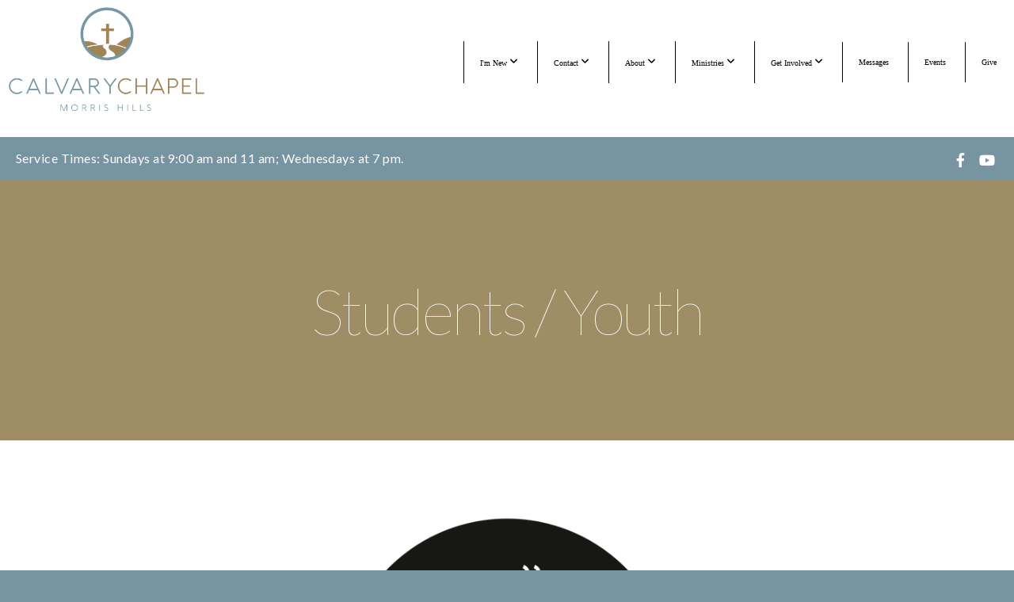

--- FILE ---
content_type: text/html; charset=UTF-8
request_url: https://ccmorrishills.org/students-youth
body_size: 9673
content:
<!DOCTYPE html>
<html class="wf-loading">
	<head>
		<meta http-equiv="Content-Type" content="text/html; charset=utf-8" />
		<meta name="viewport" content="width=device-width, initial-scale=1.0" />
<meta name="provider" content="snappages" />
<meta http-equiv="X-UA-Compatible" content="IE=Edge"/>
    <meta name="keywords" content="" />
    <meta name="description" content="" />
<link rel="shortcut icon" href="https://storage2.snappages.site/VV9Q22/assets/favicon.png">
<title>Calvary Chapel Morris Hills - Students / Youth</title>
    <script defer src="https://ajax.googleapis.com/ajax/libs/jquery/2.1.3/jquery.min.js"></script>
<script>
	var wid=29107, pid=380709, ptype='basic', tid=36424, custom_fonts = "Lato:100,100italic,300,300italic,regular,italic,700,700italic,900,900italic|Open Sans:300,300italic,regular,italic,600,600italic,700,700italic,800,800italic&display=swap";var page_type="page", render_url="https://site.snappages.site";</script>
<link href="https://assets2.snappages.site/global/styles/website.min.css?v=1768428243" type="text/css" rel="stylesheet" /><script defer src="https://assets2.snappages.site/global/assets/js/website.min.js?v=1768428243" type="text/javascript"></script><link class="core-style" href="https://storage2.snappages.site/VV9Q22/assets/themes/36424/style1722953966.css" type="text/css" rel="stylesheet" />
<link href="https://site.snappages.site/assets/icons/fontawesome/webfonts/fa-brands-400.woff2" rel="preload" as="font" type="font/woff2" crossorigin="anonymous"/>
<link href="https://site.snappages.site/assets/icons/fontawesome/webfonts/fa-regular-400.woff2" rel="preload" as="font" type="font/woff2" crossorigin="anonymous"/>
<link href="https://site.snappages.site/assets/icons/fontawesome/webfonts/fa-solid-900.woff2" rel="preload" as="font" type="font/woff2" crossorigin="anonymous"/>
<link href="https://site.snappages.site/assets/icons/fontawesome/css/all.min.css" rel="stylesheet"/>
<link href="https://site.snappages.site/assets/icons/fontawesome/css/all.min.css" rel="stylesheet"/>
<noscript><link href="https://site.snappages.site/assets/icons/fontawesome/css/all.min.css" rel="stylesheet" as="style"/></noscript>
<link href="https://site.snappages.site/assets/icons/fontawesome/css/v4-shims.min.css" rel="preload" as="style" onload="this.rel='stylesheet'"/>
<noscript><link href="https://site.snappages.site/assets/icons/fontawesome/css/v4-shims.min.css" rel="stylesheet" as="style"/></noscript>
<link href="https://assets2.snappages.site/global/assets/icons/pixeden/css/pe-icon-7-stroke.min.css" rel="preload" as="style" onload="this.rel='stylesheet'"/>
<noscript><link href="https://assets2.snappages.site/global/assets/icons/pixeden/css/pe-icon-7-stroke.min.css" rel="stylesheet" as="style"/></noscript>
<link href="https://assets2.snappages.site/global/assets/icons/typicons/typicons.min.css" rel="preload" as="style" onload="this.rel='stylesheet'"/>
<noscript><link href="https://assets2.snappages.site/global/assets/icons/typicons/typicons.min.css" rel="preload" as="stylesheet"/></noscript>
<link href="https://use.typekit.net/hqk1yln.css" rel="stylesheet" />

<svg xmlns="https://www.w3.org/2000/svg" style="display:none;">
    <symbol id="sp-icon-amazon" viewBox="0 0 50 50">
        <g fill-rule="nonzero">
          <path id="Shape" d="M0.0909090909,38.8 C0.242409091,38.53335 0.484818182,38.51665 0.818181818,38.75 C8.39390909,43.58335 16.6363636,46 25.5454545,46 C31.4848182,46 37.3484545,44.78335 43.1363636,42.35 C43.2878636,42.28335 43.5075455,42.18335 43.7954545,42.05 C44.0833182,41.91665 44.2878636,41.81665 44.4090909,41.75 C44.8636364,41.55 45.2196818,41.65 45.4772727,42.05 C45.7348182,42.45 45.6515,42.81665 45.2272727,43.15 C44.6818182,43.58335 43.9848182,44.08335 43.1363636,44.65 C40.5302727,46.35 37.6211818,47.66665 34.4090909,48.6 C31.1969545,49.53335 28.0605909,50 25,50 C20.2727273,50 15.803,49.09165 11.5909091,47.275 C7.37877273,45.45835 3.60604545,42.9 0.272727273,39.6 C0.0909090909,39.43335 0,39.26665 0,39.1 C0,39 0.0302727273,38.9 0.0909090909,38.8 Z M13.7727273,24.55 C13.7727273,22.25 14.2878636,20.28335 15.3181818,18.65 C16.3484545,17.01665 17.7575455,15.78335 19.5454545,14.95 C21.1818182,14.18335 23.1969545,13.63335 25.5909091,13.3 C26.4090909,13.2 27.7424091,13.06665 29.5909091,12.9 L29.5909091,12.05 C29.5909091,9.91665 29.3787727,8.48335 28.9545455,7.75 C28.3181818,6.75 27.3181818,6.25 25.9545455,6.25 L25.5909091,6.25 C24.5909091,6.35 23.7272727,6.7 23,7.3 C22.2727273,7.9 21.803,8.73335 21.5909091,9.8 C21.4696818,10.46665 21.1666364,10.85 20.6818182,10.95 L15.4545455,10.25 C14.9393636,10.11665 14.6818182,9.81665 14.6818182,9.35 C14.6818182,9.25 14.6969545,9.13335 14.7272727,9 C15.2424091,6.03335 16.5075455,3.83335 18.5227273,2.4 C20.5378636,0.96665 22.8939091,0.16665 25.5909091,0 L26.7272727,0 C30.1818182,0 32.8787727,0.98335 34.8181818,2.95 C35.1223778,3.2848521 35.4034595,3.64418094 35.6590909,4.025 C35.9166364,4.40835 36.1211818,4.75 36.2727273,5.05 C36.4242273,5.35 36.5605909,5.78335 36.6818182,6.35 C36.803,6.91665 36.8939091,7.30835 36.9545455,7.525 C37.0151364,7.74165 37.0605909,8.20835 37.0909091,8.925 C37.1211818,9.64165 37.1363636,10.06665 37.1363636,10.2 L37.1363636,22.3 C37.1363636,23.16665 37.25,23.95835 37.4772727,24.675 C37.7045455,25.39165 37.9242273,25.90835 38.1363636,26.225 C38.3484545,26.54165 38.6969545,27.05 39.1818182,27.75 C39.3636364,28.05 39.4545455,28.31665 39.4545455,28.55 C39.4545455,28.81665 39.3333182,29.05 39.0909091,29.25 C36.5757273,31.65 35.2120909,32.95 35,33.15 C34.6363636,33.45 34.1969545,33.48335 33.6818182,33.25 C33.2575455,32.85 32.8863636,32.46665 32.5681818,32.1 C32.25,31.73335 32.0227273,31.46665 31.8863636,31.3 C31.75,31.13335 31.5302727,30.80835 31.2272727,30.325 C30.9242273,29.84165 30.7120909,29.51665 30.5909091,29.35 C28.8939091,31.38335 27.2272727,32.65 25.5909091,33.15 C24.5605909,33.48335 23.2878636,33.65 21.7727273,33.65 C19.4393636,33.65 17.5227273,32.85835 16.0227273,31.275 C14.5227273,29.69165 13.7727273,27.45 13.7727273,24.55 Z M21.5909091,23.55 C21.5909091,24.85 21.8863636,25.89165 22.4772727,26.675 C23.0681818,27.45835 23.8636364,27.85 24.8636364,27.85 C24.9545455,27.85 25.0833182,27.83335 25.25,27.8 C25.4166364,27.76665 25.5302727,27.75 25.5909091,27.75 C26.8636364,27.38335 27.8484545,26.48335 28.5454545,25.05 C28.8787727,24.41665 29.1287727,23.725 29.2954545,22.975 C29.4620909,22.225 29.553,21.61665 29.5681818,21.15 C29.5833182,20.68335 29.5909091,19.91665 29.5909091,18.85 L29.5909091,17.6 C27.8333182,17.6 26.5,17.73335 25.5909091,18 C22.9242273,18.83335 21.5909091,20.68335 21.5909091,23.55 Z M40.6818182,39.65 C40.7424091,39.51665 40.8333182,39.38335 40.9545455,39.25 C41.7120909,38.68335 42.4393636,38.3 43.1363636,38.1 C44.2878636,37.76665 45.4090909,37.58335 46.5,37.55 C46.803,37.51665 47.0909091,37.53335 47.3636364,37.6 C48.7272727,37.73335 49.5454545,37.98335 49.8181818,38.35 C49.9393636,38.55 50,38.85 50,39.25 L50,39.6 C50,40.76665 49.7120909,42.14165 49.1363636,43.725 C48.5605909,45.30835 47.7575455,46.58335 46.7272727,47.55 C46.5757273,47.68335 46.4393636,47.75 46.3181818,47.75 C46.2575455,47.75 46.1969545,47.73335 46.1363636,47.7 C45.9545455,47.6 45.9090909,47.41665 46,47.15 C47.1211818,44.25 47.6818182,42.23335 47.6818182,41.1 C47.6818182,40.73335 47.6211818,40.46665 47.5,40.3 C47.1969545,39.9 46.3484545,39.7 44.9545455,39.7 C44.4393636,39.7 43.8333182,39.73335 43.1363636,39.8 C42.3787727,39.9 41.6818182,40 41.0454545,40.1 C40.8636364,40.1 40.7424091,40.06665 40.6818182,40 C40.6211818,39.93335 40.6060455,39.86665 40.6363636,39.8 C40.6363636,39.76665 40.6515,39.71665 40.6818182,39.65 Z"/>
        </g>
    </symbol>
    <symbol id="sp-icon-roku" viewBox="0 0 50 50">
        <g>
          <path id="Combined-Shape" d="M8,0 L42,0 C46.418278,-8.11624501e-16 50,3.581722 50,8 L50,42 C50,46.418278 46.418278,50 42,50 L8,50 C3.581722,50 5.41083001e-16,46.418278 0,42 L0,8 C-5.41083001e-16,3.581722 3.581722,8.11624501e-16 8,0 Z M9.94591393,22.6758056 C9.94591393,23.9554559 8.93797503,25.0040346 7.705466,25.0040346 L6.5944023,25.0040346 L6.5944023,20.3268077 L7.705466,20.3268077 C8.93797503,20.3268077 9.94591393,21.3746529 9.94591393,22.6758056 Z M15,32 L11.1980679,26.5137477 C12.6117075,25.6540149 13.5405811,24.2489259 13.5405811,22.6758056 C13.5405811,20.0964239 11.1176341,18 8.14917631,18 L3,18 L3,31.9899135 L6.5944023,31.9899135 L6.5944023,27.3332264 L7.6834372,27.3332264 L10.9214498,32 L15,32 Z M19.4209982,23.6089545 C20.3760082,23.6089545 21.1686305,24.9005713 21.1686305,26.4995139 C21.1686305,28.098368 20.3760082,29.3917084 19.4209982,29.3917084 C18.4876486,29.3917084 17.6937241,28.0984122 17.6937241,26.4995139 C17.6937241,24.9006155 18.4876486,23.6089545 19.4209982,23.6089545 Z M24.8610089,26.4995139 C24.8610089,23.4472925 22.4211995,21 19.4209982,21 C16.4217953,21 14,23.4472925 14,26.4995139 C14,29.5540333 16.4217953,32 19.4209982,32 C22.4211995,32 24.8610089,29.5540333 24.8610089,26.4995139 Z M33.154894,21.2236663 L29.0835675,25.3681007 L29.0835675,21.2099662 L25.549974,21.2099662 L25.549974,31.7778363 L29.0835675,31.7778363 L29.0835675,27.4910969 L33.3340371,31.7778363 L37.7816639,31.7778363 L32.3803293,26.2779246 L36.8541742,21.7246949 L36.8541742,27.9961029 C36.8541742,30.0783079 38.0840844,31.9999116 41.1813884,31.9999116 C42.6517766,31.9999116 44.001101,31.1508546 44.6569026,30.3826285 L46.24575,31.7777921 L47,31.7777921 L47,21.2236663 L43.4663631,21.2236663 L43.4663631,28.056914 C43.0684459,28.7640196 42.5140009,29.2086122 41.657092,29.2086122 C40.7876817,29.2086122 40.3887661,28.6838515 40.3887661,27.0054037 L40.3887661,21.2236663 L33.154894,21.2236663 Z"/>
        </g>
    </symbol>
    <symbol id="sp-icon-google-play" viewBox="0 0 50 50">
	    <g fill-rule="nonzero">
	      <path id="top" d="M7.60285132,19.9078411 C12.5081466,14.9434827 20.3874745,6.92617108 24.6425662,2.55295316 L27.0855397,0.0509164969 L30.6904277,3.63645621 C32.6802444,5.62627291 34.2953157,7.30040733 34.2953157,7.35947047 C34.2953157,7.55651731 3.60386965,24.6751527 3.2296334,24.6751527 C3.01272912,24.6751527 4.70723014,22.8431772 7.60285132,19.9078411 Z" transform="matrix(1 0 0 -1 0 24.726)"/>
	            <path id="Shape" d="M0.767311609,49.8798639 C0.5901222,49.6828171 0.353869654,49.2693751 0.235234216,48.9735503 C0.0773930754,48.5794566 0.0183299389,41.3498232 0.0183299389,25.6690696 C0.0183299389,0.749517674 -0.0407331976,2.04992501 1.20010183,1.16295963 L1.83044807,0.709802806 L13.9256619,12.8050167 L26.0213849,24.9012488 L22.9088595,28.05298 C21.1950102,29.7866867 15.5804481,35.4796602 10.4394094,40.7194769 C1.61405295,49.6833262 1.06262729,50.2148945 0.767311609,49.8798639 Z" transform="matrix(1 0 0 -1 0 50.66)"/>
	            <path id="Shape" d="M32.1283096,28.868403 L28.287169,25.0272624 L31.5376782,21.7375476 C33.3304481,19.9249203 34.8864562,18.408627 34.9852342,18.3689121 C35.2214868,18.309849 45.0320774,23.6876494 45.5442974,24.1601545 C45.7413442,24.3373439 45.9974542,24.7711525 46.1155804,25.1453887 C46.450611,26.1499712 45.938391,27.0364274 44.5595723,27.8638205 C43.5748473,28.454961 37.3691446,31.9417227 36.3447047,32.4732909 C35.9893075,32.6703378 35.5560081,32.2961015 32.1283096,28.868403 Z" transform="matrix(1 0 0 -1 0 50.884)"/>
	            <path id="bottom" d="M16.1323829,37.9725051 C10.0850305,31.9643585 5.19959267,27.0392057 5.27851324,27.0392057 C5.33757637,27.0392057 5.84979633,27.2953157 6.401222,27.6104888 C7.48472505,28.2016293 28.8783096,39.9419552 31.3406314,41.2815682 C33.9210794,42.660387 34.0198574,42.1680244 30.4541752,45.7535642 C28.7204684,47.4872709 27.2627291,48.9052953 27.203666,48.9052953 C27.1446029,48.885947 22.160387,43.9806517 16.1323829,37.9725051 Z" transform="matrix(1 0 0 -1 0 75.945)"/>
	    </g>
    </symbol>
    <symbol id="sp-icon-apple" viewBox="0 0 50 50">
	    <g fill-rule="nonzero">
	      <path id="Shape" d="M33.9574406,26.5634279 C34.0276124,34.1300976 40.5866722,36.6480651 40.6593407,36.6801167 C40.6038808,36.8576056 39.6113106,40.2683744 37.2037125,43.7914576 C35.1223643,46.8374278 32.9623738,49.8720595 29.5596196,49.9349127 C26.2160702,49.9966052 25.1409344,47.9496797 21.3183084,47.9496797 C17.4968415,47.9496797 16.3023155,49.8721487 13.1372718,49.9966945 C9.85274871,50.1212403 7.35152871,46.7030612 5.25306112,43.668251 C0.964911488,37.4606036 -2.31212183,26.1269374 2.08810657,18.476523 C4.27404374,14.6772963 8.18048359,12.2714647 12.420574,12.2097721 C15.6458924,12.1481688 18.6901193,14.3824933 20.6618852,14.3824933 C22.6324029,14.3824933 26.3318047,11.6955185 30.2209468,12.0901367 C31.8490759,12.1579896 36.4193394,12.748667 39.353895,17.0498265 C39.1174329,17.1966031 33.9007325,20.2374843 33.9574406,26.5634279 M27.6736291,7.98325071 C29.4174035,5.86972218 30.5910653,2.92749548 30.2708784,0 C27.7573538,0.101154388 24.7179418,1.67712725 22.9150518,3.78949514 C21.2993165,5.66009243 19.8842887,8.65410161 20.2660876,11.5236543 C23.0677001,11.7406943 25.9297656,10.0981184 27.6736291,7.98325071"/>
	    </g>
    </symbol>
    <symbol id="sp-icon-windows" viewBox="0 0 50 50">
	    <g fill-rule="nonzero">
	      <path id="Shape" d="M0,7.0733463 L20.3540856,4.30155642 L20.3628405,23.9346304 L0.0184824903,24.0503891 L0,7.07354086 L0,7.0733463 Z M20.344358,26.1964981 L20.3599222,45.8466926 L0.0157587549,43.0496109 L0.0145914397,26.064786 L20.3441634,26.1964981 L20.344358,26.1964981 Z M22.8116732,3.93871595 L49.7992218,0 L49.7992218,23.6848249 L22.8116732,23.8988327 L22.8116732,3.93891051 L22.8116732,3.93871595 Z M49.8054475,26.381323 L49.7990272,49.9593385 L22.8114786,46.1503891 L22.7737354,26.3371595 L49.8054475,26.381323 Z"/>
	    </g>
    </symbol>
</svg>

	</head>
	<body>
		<div id="sp-wrapper">
			<header id="sp-header">
				<div id="sp-bar"><div id="sp-bar-text"><span>Service Times:  Sundays at 9:00 am and 11 am; Wednesdays at 7 pm.</span></div><div id="sp-bar-social" class="sp-social-holder" data-style="icons" data-shape="circle"><a class="facebook" href="https://www.facebook.com/CCMorrisHills" target="_blank" data-type="facebook"><i class="fa fa-fw fa-facebook"></i></a><a class="youtube" href="https://www.youtube.com/channel/UCWMo_hBR6CGbjRmWxTwhFGw" target="_blank" data-type="youtube"><i class="fa fa-fw fa-youtube"></i></a></div></div>
				<div id="sp-logo"><a href="/home" target="_self"><img src="https://storage2.snappages.site/VV9Q22/assets/images/4874311_5808x3277_500.png" width="270px"/></a></div>
				<div id="sp-nav"><nav id="sp-nav-links"><ul><li style="z-index:1250;" id="nav_home" data-type="basic"><a href="/" target="_self"><span></span>Home</a></li><li style="z-index:1249;" id="nav_i-m-new" data-type="basic"><a href="/i-m-new" target="_self"><span></span>I'm New&nbsp;<i class="fa fa-angle-down" style="font-size:12px;vertical-align:10%;"></i></a><ul class="sp-second-nav"><li id="nav_service-times-and-directions"><a href="/service-times-and-directions" target="_self"><span></span>Service Times and Directions</a></li><li id="nav_connect-card"><a href="/connect-card" target="_self"><span></span>Connect Card</a></li><li id="nav_what-to-expect-on-sundays"><a href="/what-to-expect-on-sundays" target="_self"><span></span>What To Expect On Sundays</a></li><li id="nav_what-to-expect-on-wednesdays"><a href="/what-to-expect-on-wednesdays" target="_self"><span></span>What To Expect On Wednesdays</a></li><li id="nav_common-questions"><a href="/common-questions" target="_self"><span></span>Common Questions</a></li><li id="nav_how-to-know-god"><a href="/how-to-know-god" target="_self"><span></span>How To Know God</a></li></ul></li><li style="z-index:1248;" id="nav_contact" data-type="basic"><a href="/contact" target="_self"><span></span>Contact&nbsp;<i class="fa fa-angle-down" style="font-size:12px;vertical-align:10%;"></i></a><ul class="sp-second-nav"><li id="nav_contact-us"><a href="/contact-us" target="_self"><span></span>Contact Us</a></li><li id="nav_connection-card"><a href="https://docs.google.com/forms/d/e/1FAIpQLSfV41Hdj1zuL8myR-QVa_iqjZRx6aeOow-80tX6psuIY_INdA/viewform?usp=sf_link" target="_blank"><span></span>Connection Card</a></li><li id="nav_prayer"><a href="/prayer" target="_self"><span></span>Prayer</a></li><li id="nav_submit-a-public-prayer-request-praise-report"><a href="/submit-a-public-prayer-request-praise-report" target="_self"><span></span>Submit a Public Prayer Request / Praise Report</a></li><li id="nav_submit-a-private-prayer-request-praise-report"><a href="/submit-a-private-prayer-request-praise-report" target="_self"><span></span>Submit a Private Prayer Request / Praise Report</a></li><li id="nav_join-the-prayer-email-list"><a href="https://us5.list-manage.com/subscribe?u=97ed3c71bfceed9283eb22828&id=c32c317384" target="_blank"><span></span>Join the Prayer Email List</a></li><li id="nav_join-event-email-list"><a href="https://ccmorrishills.us5.list-manage.com/subscribe?u=97ed3c71bfceed9283eb22828&id=7e4313d41b" target="_blank"><span></span>Join Event Email List</a></li><li id="nav_join-parents-email-list"><a href="https://us5.list-manage.com/subscribe?u=97ed3c71bfceed9283eb22828&id=57eee85ecd" target="_blank"><span></span>Join Parents' Email List</a></li></ul></li><li style="z-index:1247;" id="nav_about" data-type="folder"><a href="/about" target="_self"><span></span>About&nbsp;<i class="fa fa-angle-down" style="font-size:12px;vertical-align:10%;"></i></a><ul class="sp-second-nav"><li id="nav_core-values-and-mission"><a href="/core-values-and-mission" target="_self"><span></span>Core Values and Mission</a></li><li id="nav_what-we-believe"><a href="/what-we-believe" target="_self"><span></span>What We Believe</a></li><li id="nav_our-story"><a href="/our-story" target="_self"><span></span>Our Story</a></li><li id="nav_leadership"><a href="/leadership" target="_self"><span></span>Leadership</a></li><li id="nav_why-our-church"><a href="/why-our-church" target="_self"><span></span>Why Our Church?</a></li></ul></li><li style="z-index:1246;" id="nav_ministries" data-type="folder"><a href="/ministries" target="_self"><span></span>Ministries&nbsp;<i class="fa fa-angle-down" style="font-size:12px;vertical-align:10%;"></i></a><ul class="sp-second-nav"><li id="nav_calvary-kidz"><a href="/calvary-kidz" target="_self"><span></span>Calvary Kidz</a></li><li id="nav_students-youth"><a href="/students-youth" target="_self"><span></span>Students / Youth</a></li><li id="nav_pastoral-care"><a href="/pastoral-care" target="_self"><span></span>Pastoral Care</a></li><li id="nav_missions"><a href="/missions" target="_self"><span></span>Missions</a></li><li id="nav_our-radio-station"><a href="/our-radio-station" target="_self"><span></span>Our Radio Station</a></li><li id="nav_our-radio-program"><a href="/our-radio-program" target="_self"><span></span>Our Radio Program</a></li></ul></li><li style="z-index:1245;" id="nav_get-involved" data-type="folder"><a href="/get-involved" target="_self"><span></span>Get Involved&nbsp;<i class="fa fa-angle-down" style="font-size:12px;vertical-align:10%;"></i></a><ul class="sp-second-nav"><li id="nav_digital-program"><a href="/digital-program" target="_self"><span></span>Digital Program</a></li><li id="nav_community-groups"><a href="/community-groups" target="_self"><span></span>Community Groups</a></li><li id="nav_community-group-resources"><a href="/community-group-resources" target="_self"><span></span>Community Group Resources</a></li><li id="nav_serving-opportunities"><a href="/serving-opportunities" target="_self"><span></span>Serving Opportunities</a></li><li id="nav_volunteer-to-serve"><a href="/volunteer-to-serve" target="_self"><span></span>Volunteer to Serve</a></li><li id="nav_existing-servants"><a href="http://ccmhservants.org/" target="_blank"><span></span>Existing Servants</a></li></ul></li><li style="z-index:1244;" id="nav_messages" data-type="basic"><a href="/messages" target="_self"><span></span>Messages</a></li><li style="z-index:1243;" id="nav_events" data-type="basic"><a href="/events" target="_self"><span></span>Events</a></li><li style="z-index:1242;" id="nav_give" data-type="basic"><a href="/give" target="_self"><span></span>Give</a></li></ul></nav></div><div id="sp-nav-button"></div>
			</header>
			<main id="sp-content">
				<section class="sp-section sp-scheme-3" data-index="100" data-scheme="3"><div class="sp-section-slide"  data-label="Main" ><div class="sp-section-content"  style="padding-top:120px;padding-bottom:120px;"><div class="sp-grid sp-col sp-col-24"><div class="sp-block sp-heading-block " data-type="heading" data-id="21" style="text-align:center;"><div class="sp-block-content"  style=""><span class='h1' ><h1 >Students / Youth</h1></span></div></div></div></div></div></section><section class="sp-section sp-scheme-0" data-index="100" data-scheme="0"><div class="sp-section-slide"  data-label="Main" ><div class="sp-section-content"  style="padding-top:65px;padding-bottom:65px;"><div class="sp-grid sp-col sp-col-24"><div class="sp-block sp-image-block " data-type="image" data-id="82" style="text-align:center;"><div class="sp-block-content"  style="max-width:460px;"><div class="sp-image-holder" style="background-image:url(https://storage2.snappages.site/VV9Q22/assets/images/5925427_1025x1025_500.png);"  data-source="VV9Q22/assets/images/5925427_1025x1025_2500.png" data-fill="true"><img src="https://storage2.snappages.site/VV9Q22/assets/images/5925427_1025x1025_500.png" class="fill" alt="" /><div class="sp-image-title"></div><div class="sp-image-caption"></div></div></div></div><div class="sp-block sp-spacer-block " data-type="spacer" data-id="68" style="text-align:center;"><div class="sp-block-content"  style=""><div class="spacer-holder" data-height="71" style="height:71px;"></div></div></div><div class="sp-block sp-heading-block " data-type="heading" data-id="26" style="text-align:center;"><div class="sp-block-content"  style=""><span class='h2' ><h2 >He will sit as a refiner and a purifier of silver</h2></span></div></div><div class="sp-block sp-heading-block " data-type="heading" data-id="53" style="text-align:center;"><div class="sp-block-content"  style=""><span class='h3' ><h3 >Malachi 3</h3></span></div></div><div class="sp-block sp-divider-block " data-type="divider" data-id="69" style="text-align:center;"><div class="sp-block-content"  style="max-width:170px;"><div class="sp-divider-holder"></div></div></div><div class="sp-block sp-text-block " data-type="text" data-id="27" style="text-align:center;"><div class="sp-block-content"  style="max-width:800px;"><br>The Refinery, the youth group of Calvary Chapel Morris Hills, is for Kids in Grades 6-12.<br><br>We meet at the church on Sunday Evenings from 5:30 pm - 7:30 pm the 1st, 3rd, and 5th Sundays of the month (except holiday weekends), September through May.<br><br>We gather for snacks, games, music, discussions and we teach the Bible with a special emphasis on topics that today's students are facing. We seek to help them grow in their faith and to mentor them in wise decision making. It is not boring!<br><br>We have a team of great student ministry leaders of various ages to help our students put their faith into practice and they are available to help our students and their families.<br><br>Sign up for our mailing list by e-mailing <a href="mailto:info@ccmorrishills.org?subject=" rel="" target="">info@ccmorrishills.org</a>.<br><br>Sign up for the youth group texting alerts <a href="https://gttxt.s3.amazonaws.com/28397/widgets/532b2588b9cdf5.17730361.html" rel="noopener noreferrer" target="_blank">here</a>.<br><br>Permission slips for youth events are available here: <a href="https://www.csmedia1.com/ccmorrishills.org/youth-permission-slip---day-trip.pdf" rel="noopener noreferrer" target="_blank"><b>Day Trip</b></a>, <a href="https://www.csmedia1.com/ccmorrishills.org/youth-permission-slip.pdf" rel="noopener noreferrer" target="_blank"><b>Overnight Trip</b></a>.</div></div></div></div></div></section><section class="sp-section sp-scheme-2" data-index="100" data-scheme="2"><div class="sp-section-slide"  data-label="Main" ><div class="sp-section-content"  style="padding-top:0px;padding-bottom:0px;"><div class="sp-grid sp-col sp-col-24"><div class="sp-block sp-heading-block " data-type="heading" data-id="50" style="text-align:center;"><div class="sp-block-content"  style="max-width:860px;"><span class='h2' ><h2 >More questions about our Youth and Student Ministry?</h2></span></div></div><div class="sp-block sp-heading-block " data-type="heading" data-id="51" style="text-align:center;padding-top:25px;padding-bottom:25px;"><div class="sp-block-content"  style="max-width:800px;"><span class='h3' ><h3 >We'd love to hear from you! Fill out the form below to get started.</h3></span></div></div><div class="sp-block sp-code-block " data-type="code" data-id="99" style="text-align:center;"><div class="sp-block-content"  style=""><div class="code-holder"  data-id="76790" data-title="Refinery Contact"><div id="wufoo-m1eqapjr11el5pr">Fill out my <a href="https://ccmorrishills.wufoo.com/forms/m1eqapjr11el5pr">online form</a>.</div>
<script type="text/javascript">
var m1eqapjr11el5pr; (function(d, t) { var s = d.createElement(t), options = { 'userName':'ccmorrishills', 'formHash':'m1eqapjr11el5pr', 'autoResize':true, 'height':'575', 'async':true, 'host':'wufoo.com', 'header':'show', 'ssl':true }; s.src = ('https:' == d.location.protocol ?'https://':'http://') + 'secure.wufoo.com/scripts/embed/form.js'; s.onload = s.onreadystatechange = function() { var rs = this.readyState; if (rs) if (rs != 'complete') if (rs != 'loaded') return; try { m1eqapjr11el5pr = new WufooForm(); m1eqapjr11el5pr.initialize(options); m1eqapjr11el5pr.display(); } catch (e) { } }; var scr = d.getElementsByTagName(t)[0], par = scr.parentNode; par.insertBefore(s, scr); })(document, 'script'); 
</script>
</div></div></div></div></div></div></section>
			</main>
			<footer id="sp-footer">
				<section class="sp-section sp-scheme-4" data-index="" data-scheme="4"><div class="sp-section-slide"  data-label="Main" ><div class="sp-section-content" ><div class="sp-grid sp-col sp-col-24"><div class="sp-row"><div class="sp-col sp-col-10"><div class="sp-block sp-heading-block " data-type="heading" data-id="b9348da2-4428-4141-9701-bddaf9ec87f9" style="text-align:left;"><div class="sp-block-content"  style=""><span class='h3' ><h3 ><b>We would love to have you join us!</b></h3></span></div></div><div class="sp-block sp-text-block " data-type="text" data-id="07e32fe4-3465-43f5-91b8-ce3d7702a1c9" style="text-align:left;"><div class="sp-block-content"  style="">Calvary Chapel Morris Hills is a community of people committed to exploring the life changing message of Jesus Christ in a loving, caring, come-as-you-are environment. We are conveniently located in the center of beautiful Morris County and can be easily accessed via several major highways.&nbsp;</div></div></div><div class="sp-col sp-col-8"><div class="sp-block sp-heading-block " data-type="heading" data-id="a4e3f399-c3c7-4eeb-b9aa-a515d31628c4" style="text-align:left;"><div class="sp-block-content"  style=""><span class='h3' ><h3 ><b>Service Times and Office Hours</b></h3></span></div></div><div class="sp-block sp-text-block " data-type="text" data-id="cb29640b-d35f-460d-be41-7f4b4459cf3f" style="text-align:left;"><div class="sp-block-content"  style="">Sunday: 9:00 am and 11:00 am, Online and In-Person<br>Wednesday: 7:00pm, Online and In-Person<br><br>Office Hours: Tues, Wed, Thur, Fri 9am-5pm</div></div></div><div class="sp-col sp-col-4"><div class="sp-block sp-heading-block " data-type="heading" data-id="f37a824e-87b5-43d7-b2c8-77afc9dc38d9" style="text-align:left;"><div class="sp-block-content"  style=""><span class='h3' ><h3 ><b>Contact Info</b></h3></span></div></div><div class="sp-block sp-text-block " data-type="text" data-id="11e3b729-2f43-4257-a0ef-32e83c78745f" style="text-align:left;"><div class="sp-block-content"  style="">(973) 659-3380<br>info@ccmorrishills.org</div></div><div class="sp-block sp-heading-block " data-type="heading" data-id="ae99374a-b068-45fe-b050-285758e36700" style="text-align:left;"><div class="sp-block-content"  style=""><span class='h3' ><h3 ><b>Address</b></h3></span></div></div><div class="sp-block sp-text-block " data-type="text" data-id="7e8af15d-d808-4d87-a06e-abc6c85c58ae" style="text-align:left;"><div class="sp-block-content"  style="">158 W. Clinton St.<br>Dover, NJ 07801</div></div></div><div class="sp-col sp-col-2"><div class="sp-block sp-heading-block " data-type="heading" data-id="70cb7074-91b4-444f-80a7-7853e8de68f5" style="text-align:left;"><div class="sp-block-content"  style=""><span class='h3' ><h3 ><b>Follow Us</b></h3></span></div></div><div class="sp-block sp-social-block " data-type="social" data-id="d3fa274e-5071-4341-b1a1-71e892c9fcd1" style="text-align:right;padding-top:0px;padding-bottom:0px;padding-left:25px;padding-right:25px;"><div class="sp-block-content"  style=""><div class="sp-social-holder" style="font-size:28px;margin-top:-5px;"  data-style="icons" data-shape="square"><a class="facebook" href="https://www.facebook.com/CCMorrisHills" target="_blank" style="margin-right:5px;margin-top:5px;"><i class="fa fa-fw fa-facebook"></i></a><a class="youtube" href="https://www.youtube.com/channel/UCWMo_hBR6CGbjRmWxTwhFGw" target="_blank" style="margin-right:5px;margin-top:5px;"><i class="fa fa-fw fa-youtube"></i></a><a class="instagram" href="https://www.instagram.com/ccmorrishills/" target="_blank" style="margin-right:5px;margin-top:5px;"><i class="fa fa-fw fa-instagram"></i></a></div></div></div><div class="sp-block sp-text-block " data-type="text" data-id="2d4b1b67-6c01-4686-921e-2f8c22cb0546" style="text-align:start;"><div class="sp-block-content"  style=""><a href="/fcc-applications" rel="" target="_self">FCC Applications</a></div></div></div></div></div></div></div></section><div id="sp-footer-extra"><div id="sp-footer-brand"><a href="https://snappages.com?utm_source=user&utm_medium=footer" target="_blank" title="powered by SnapPages Website Builder">powered by &nbsp;<span>SnapPages</span></a></div></div>
			</footer>
		</div>
	
	</body>
</html>
